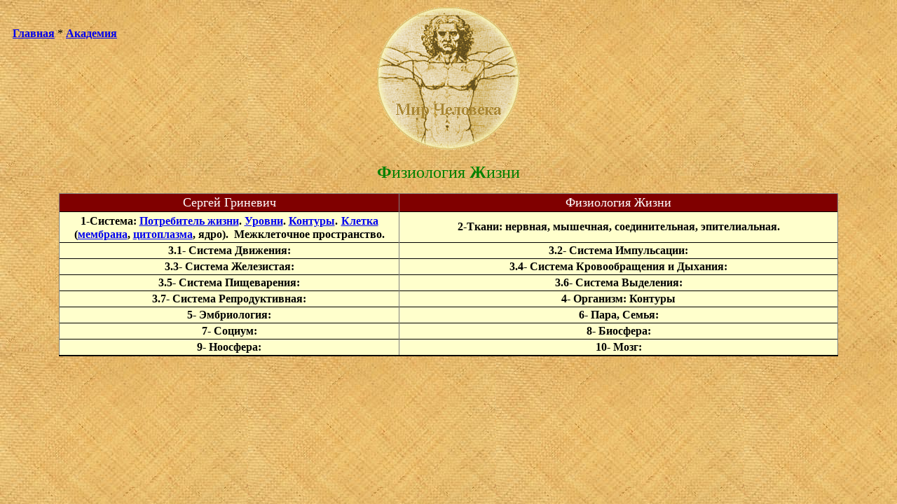

--- FILE ---
content_type: text/html
request_url: http://sergey.grinevich.com.ua/md/fiziologia.htm
body_size: 5732
content:
<head><meta http-equiv="Content-Type" content="text/html; charset=utf-8">


<title>Сергей Гриневич физиология человека жизни</title>

<style type="text/css">.ms-color2-main { border-left-style: none; border-right-style: none; border-top-style: none; 
               border-bottom: 1.5pt solid black; background-color: silver }
.ms-color2-tl { font-weight: bold; color: white; border-left-style: none; border-right-style: 
               none; border-top-style: none; border-bottom: 1.5pt solid black; 
               background-color: maroon }
.ms-color2-left { font-weight: bold; color: black; border-style: none; background-color: #FFFFEF }
.ms-color2-top { font-weight: bold; color: white; border-left-style: none; border-right-style: 
               none; border-top-style: none; border-bottom: 1.5pt solid black; 
               background-color: maroon }
.ms-color2-even { color: black; border-style: none; background-color: #FFFFEF }
body 
</style>


</head>

<body background="../images\777.jpg">
<div align="center">
		
<span lang="uk">
<a href="index.html">
</a></span>
<div style="position: absolute; width: 238px; height: 100px; z-index: 1; left: 18px; top: 23px" id="layer1">
	<p align="justify"><b><a href="../index.html">Главная</a></b> *
	<b>
	<a href="../knigi.html">Академия</a></b></div>
<p>
<img border="0" src="../images/davinci.gif" width="209" height="209"></p>
<p>
<em style="font-style: normal">
<font size="5" color="#008000"><strong>
Ф</strong><strong style="font-weight: 400">изиология </strong><strong>
Ж</strong><strong style="font-weight: 400">изни</strong></font></em></p>
<FONT COLOR="#339900" SIZE="+1" FASE=" "><TABLE WIDTH=88% BORDER=RHS cellpadding="2" class="ms-color2-main" style="border-collapse: collapse; border-bottom-style:solid">
		<TR><TH bgcolor="#008000" style="border-style: solid; border-width: 1px" class="ms-color2-tl" width="480">
			<span style="font-weight: 400">
			<font face="Times New Roman" size="4">Сергей Гриневич</font></span><TH bgcolor="#008000" style="border-style: solid; border-width: 1px" class="ms-color2-top">
<span style="font-weight: 400"><font face="Times New Roman" size="4">Физиология 
Жизни</font></span><TR>
			<TH bgcolor="#FFFFFF" style="border-style: solid; border-width: 1px; background-color: #FFFFCC" class="ms-color2-left" width="480">
<p style="text-align: center; margin-top:0; margin-bottom:0">
1-Система: <a href="r01.htm">Потребитель жизни</a>.
<FONT FASE=" "><a href="r01.htm">Уровни</a>. <a href="r01.htm">Контуры</a>.</FONT><FONT SIZE="+1" FASE=" ">














</FONT><a href="r02.htm">Клетка</a> (<a href="r03.htm">мембрана</a>, 
<a href="r04.htm">цитоплазма</a>, ядро).&nbsp; Межклеточное пространство.</p>
			<TH bgcolor="#FFFFFF" style="border-style: solid; border-width: 1px; background-color: #FFFFCC" class="ms-color2-even">
<p style="text-align: center; margin-top:0; margin-bottom:0">
2-Ткани: нервная, мышечная, соединительная, эпителиальная.</p>
		<TR>
			<TH bgcolor="#FFFFFF" style="border-style: solid; border-width: 1px; background-color: #FFFFCC" class="ms-color2-left" width="480">
	3.1- Система Движения:<TH bgcolor="#FFFFFF" style="border-style: solid; border-width: 1px; background-color: #FFFFCC" class="ms-color2-even">
	3.2- Система Импульсации:<TR>
			<TH bgcolor="#FFFFFF" height="22" style="border-style: solid; border-width: 1px; background-color: #FFFFCC" class="ms-color2-left" width="480">
	3.3- Система Железистая:<TH bgcolor="#FFFFFF" height="22" style="border-style: solid; border-width: 1px; background-color: #FFFFCC" class="ms-color2-even">
	3.4- Система Кровообращения и Дыхания:<tr>
			<TH bgcolor="#FFFFFF" style="border-style: solid; border-width: 1px; background-color: #FFFFCC" class="ms-color2-left" width="480">
	3.5- Система Пищеварения:<TH bgcolor="#FFFFFF" style="border-style: solid; border-width: 1px; background-color: #FFFFCC" class="ms-color2-even">
	3.6- Система Выделения:</tr>
		<tr>
			<TH bgcolor="#FFFFFF" style="border-style: solid; border-width: 1px; background-color: #FFFFCC" class="ms-color2-left" width="480">
	3.7- Система Репродуктивная:<TH bgcolor="#FFFFFF" style="border-style: solid; border-width: 1px; background-color: #FFFFCC" class="ms-color2-even">
	4- Организм: Контуры</tr>
		<tr>
			<TH bgcolor="#FFFFFF" style="border-style: solid; border-width: 1px; background-color: #FFFFCC" class="ms-color2-left" width="480">
	5- Эмбриология:<TH bgcolor="#FFFFFF" style="border-style: solid; border-width: 1px; background-color: #FFFFCC" class="ms-color2-even">
	6- Пара, Семья:</tr>
		<tr>
			<TH bgcolor="#FFFFFF" style="border-style: solid; border-width: 1px; background-color: #FFFFCC" class="ms-color2-left" width="480">
	7- Социум:<TH bgcolor="#FFFFFF" style="border-style: solid; border-width: 1px; background-color: #FFFFCC" class="ms-color2-even">
	8- Биосфера:</tr>
		<tr>
			<TH bgcolor="#FFFFFF" style="border-style: solid; border-width: 1px; background-color: #FFFFCC" class="ms-color2-left" width="480">
	9- Ноосфера:<TH bgcolor="#FFFFFF" style="border-style: solid; border-width: 1px; background-color: #FFFFCC" class="ms-color2-even">
	10- Мозг:</tr>
		</TABLE>














</FONT></div>
</body>
</html>